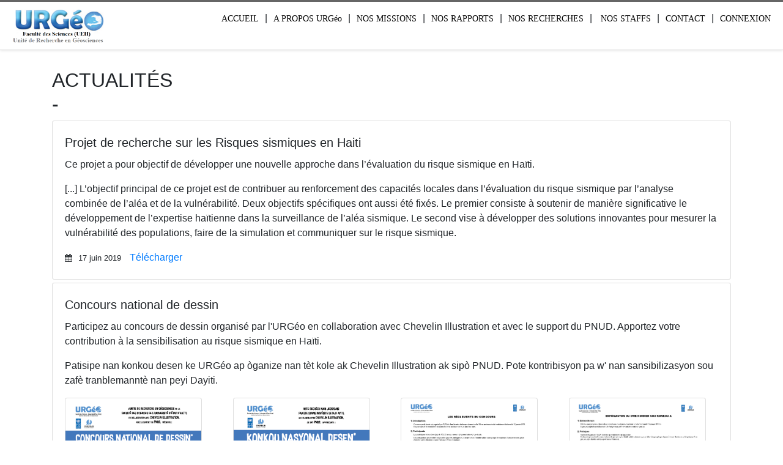

--- FILE ---
content_type: text/html; charset=utf-8
request_url: http://www.urgeo.net/actualite.aspx
body_size: 21398
content:



<!DOCTYPE html PUBLIC "-//W3C//DTD XHTML 1.0 Transitional//EN" "http://www.w3.org/TR/xhtml1/DTD/xhtml1-transitional.dtd">
<html xmlns="http://www.w3.org/1999/xhtml">
<head id="Head1"><title>
	URGéo
</title><link href="style/style.css" rel="stylesheet" type="text/css" /><link href="assets/css/bootstrap.min.css" rel="stylesheet" /><link href="assets/css/font-awesome.min.css" rel="stylesheet" />

    <style type="text/css">
        .card {
            margin-bottom: 5px;
            padding-bottom: 3px;
            padding-top: 3px;
        }

        .card-text {
            margin-bottom: 5px;
        }

        .card-date {
            margin-right: 10px;
        }

        .fa {
            margin-right: 10px;
        }

        .a-no-decoration, .a-no-decoration:hover, .a-no-decoration:active, .a-no-decoration:visited {
            color: black;
            text-decoration: none;
        }
    </style>
</head>
<body>
    <form method="post" action="./actualite.aspx" id="form1">
<div class="aspNetHidden">
<input type="hidden" name="__VIEWSTATE" id="__VIEWSTATE" value="PEwBIbriIm9h23C8LfGiGNvfAxDWzXAozg1NE2EM1IkHGuTTxj7UI6Ufe0d6i6sjCthKVruT1eObkGP/e4yZMY7kUX5wzLVF7kRzEe2HtY9aLaM2pLw16IoIQuohq3TR8zsjJO2YntJ9jZJccEvskztCpotUGBaqoKS6dORGUr8=" />
</div>

<div class="aspNetHidden">

	<input type="hidden" name="__VIEWSTATEGENERATOR" id="__VIEWSTATEGENERATOR" value="55CA8B12" />
	<input type="hidden" name="__EVENTVALIDATION" id="__EVENTVALIDATION" value="2HOVBXmqlHPpCTydwitzYtU37WKuIT1cc6mqSiXEG+0iJzMYTeQnUUeP/uB9W0CJ2hTHixBbtvv+4yvZ3wofMOXVPLEOqjeQCVFuS7bEVLc0sMAKdbotOqKeWDBoKtQs" />
</div>
        <div class="dvHeader">
            <div class="dvInnerHeader">
                <div class="dvTitle left">
                    <a href="Home.aspx"></a>
                    <input type="image" name="ImageButton1" id="ImageButton1" src="Images/logo_URGeo.png" style="width:150px;" />
                </div>
                <div class="dvNav right">
                    <a href="Home.aspx">ACCUEIL</a>|<a href="AboutUs.aspx">A PROPOS URGéo</a>|<a href="missions.aspx">NOS MISSIONS</a>|<a href="rapport.aspx">NOS RAPPORTS</a>|<a href="actualite.aspx">NOS RECHERCHES</a>| <a href="profstaff.aspx">NOS STAFFS</a>|<a href="ContactUs.aspx">CONTACT</a>|<a href="login.aspx">CONNEXION</a>
                </div>
                <div class="clear">
                </div>
            </div>
        </div>

        <div class="clear dvHeight20 ">
        </div>
        <hr />


        <div class="dvContent container">

            <h2 style="margin-bottom: 1px;">Actualités</h2>
            <h2 style="margin-top: 0px">-</h2>


            <div class="row">

                <div class="col-md-12"  id="projet-risque-sismique-2019">

                    <div class="card">
                        <div class="card-body">
                            <h5 class="card-title">Projet de recherche sur les Risques sismiques en Haiti</h5>
                            <div class="card-text">
                                <p>Ce projet a pour objectif de développer une nouvelle approche dans l’évaluation du risque sismique en Haïti.</p>
                                <p>[...] L’objectif principal de ce projet est de contribuer au renforcement des capacités locales
dans l’évaluation du risque sismique par l’analyse combinée de l’aléa et de la
vulnérabilité. Deux objectifs spécifiques ont aussi été fixés. Le premier consiste à
soutenir de manière significative le développement de l’expertise haïtienne dans la
surveillance de l’aléa sismique. Le second vise à développer des solutions innovantes
pour mesurer la vulnérabilité des populations, faire de la simulation et communiquer sur
le risque sismique.</p>
                            </div>
                            
                            <small class="card-date"><i class="fa fa-calendar"></i>17 juin 2019</small>
                            <a href="PDF/projet_risque_sismique_2019.pdf">Télécharger</a>
                        </div>
                    </div>
                </div>

                <div class="col-md-12" id="concours-national-de-dessin-2019">

                    <div class="card">
                        <div class="card-body">
                            <h5 class="card-title">Concours national de dessin</h5>
                            <p>Participez au concours de dessin organisé par l'URGéo en collaboration avec Chevelin Illustration et avec le support du PNUD. Apportez votre contribution à la sensibilisation au risque sismique en Haïti.</p>

                            <p>Patisipe nan konkou desen ke URGéo ap òganize nan tèt kole ak Chevelin Illustration ak sipò PNUD. Pote kontribisyon pa w' nan sansibilizasyon sou zafè tranblemanntè nan peyi Dayiti.</p>
                            
                            <div class="row">

                                <div class="col-md-3">
                                    <a target="_blank" href="Images/concours2019/concours-de-dessin-2019.jpg">
                                    <div class="card" style="width: 14rem;">
                                      <img class="card-img-top" src="Images/concours2019/concours-de-dessin-2019.jpg" alt="Images/concours2019/concours-de-dessin-2019.jpg">
                                      
                                    </div>
                                    </a>
                                </div>

                                <div class="col-md-3">
                                    <a target="_blank" href="Images/concours2019/konkou-desen-2019.jpg">
                                    <div class="card" style="width: 14rem;">
                                      <img class="card-img-top" src="Images/concours2019/konkou-desen-2019.jpg" alt="Images/concours2019/konkou-desen-2019.jpg">
                                      
                                    </div>
                                    </a>
                                </div>

                                <div class="col-md-3">
                                    <a target="_blank" href="Images/concours2019/concours-de-dessin-reglement-2019.jpg">
                                    <div class="card" style="width: 14rem;">
                                      <img class="card-img-top" src="Images/concours2019/concours-de-dessin-reglement-2019.jpg" alt="Images/concours2019/concours-de-dessin-reglement-2019.jpg">
                                      
                                    </div>
                                    </a>
                                </div>

                                <div class="col-md-3">
                                    <a target="_blank" href="Images/concours2019/konkou-desen-regleman-2019.jpg">
                                    <div class="card" style="width: 14rem;">
                                      <img class="card-img-top" src="Images/concours2019/konkou-desen-regleman-2019.jpg" alt="Images/concours2019/konkou-desen-regleman-2019.jpg">
                                      
                                    </div>
                                    </a>
                                </div>

                                <div class="col-md-3">
                                    <a target="_blank" href="Images/concours2019/formulaire-2019.jpg">
                                    <div class="card" style="width:14rem;">
                                      <img class="card-img-top" src="Images/concours2019/formulaire-2019.jpg" alt="Images/concours2019/formulaire-2019.jpg">
                                      
                                    </div>
                                    </a>
                                </div>

                            </div>

                            <small class="card-date"><i class="fa fa-calendar"></i>30 mai 2019</small>
                        </div>
                    </div>
                </div>

                <div class="col-md-12"  id="colloque-geosciences-2019">

                    <div class="card">
                        <div class="card-body">
                            <h5 class="card-title">COLLOQUE GEOSCIENCES 2019</h5>
                            <p class="card-text">L’Unité de Recherche en Géosciences de la Faculté des Sciences de l’Université d’Etat organise son second colloque en géosciences auquel vous êtes invités à participer. Vous trouverez ci-dessous les détails du colloque .</p>
                            <div>
                                <a target="_blank" href="Images/colloque-geosciences-2019.png">
                                <img class="img-fluid img-fluid" style="width:400px;margin-left:auto; margin-right:auto; display:block" src="Images/colloque-geosciences-2019.png" alt="colloque-geosciences-2019" />
                                </a>
                            </div>
                            <small class="card-date"><i class="fa fa-calendar"></i>30 mai 2019</small>
                        </div>
                    </div>
                </div>

                <div class="col-md-12">

                    <div class="card">
                        <div class="card-body">
                            <h5 class="card-title">MASTER EN GEOSCIENCES APPLIQUEES AUX GEORISQUES</h5>
                            <h5>
                                AVIS D’INSCRIPTION
                            </h5>
                           

                                <p>
                                    La Faculté des Sciences de l’Université d’Etat d’Haïti informe du recrutement prochain d’une nouvelle promotion pour son programme de Master en géosciences appliquées aux géorisques (GéoMaster). Ce programme d’une durée de deux ans sera ouvert aux détenteurs d’un diplôme d’ingénieur, de préférence en génie civil ou génie rural, ou d’une licence en géosciences ou en géographie physique de l’Université d’Etat d’Haïti ou d’une université reconnue par l’Université d’Etat d’Haïti, ou d’un diplôme en agronomie.
                                </p>

                                <p>
                                    Le recrutement de la première cohorte de ce Master se fera en deux temps sur la base de dossiers et d’évaluations :
                                </p>

                                <ul>
                                    <li>
                                        Recrutement d’une pré-cohorte de trente (30) étudiants. Ces premiers admis recevront une formation de mise à niveau en géosciences d’une durée de quatre (4) mois au terme de laquelle ils seront évalués.
                                    </li>
                                    <li>
                                        Recrutement de la cohorte définitive de vingt (20) étudiants au maxiumu qui seront habilités à suivre les enseignements du Master.
                                    </li>
                                </ul>

                                <p>
                                    Les personnes intéressées sont invitées à soumettre leurs dossiers de candidature à la Faculté des Sciences de l’Université d’Etat d’Haïti comprenant les pièces suivantes :
                                </p>

                                <ul>
                                    <li>Copie de leur diplôme et relevés de note des deux dernières années de spécialisation.</li>
                                    <li>Copie de l’acte de naissance ou extrait d’archives</li>
                                    <li>Copie d’un document d’identité (carte d’identité, permis de conduire ou passeport)</li>
                                    <li>Une lettre de motivation du candidat</li>
                                    <li>Tout autre document administratif pouvant supporter le dossier du candidat</li>
                                </ul>

                            <p>
                                Un montant non remboursable de 1500 gourdes en espèces pour le traitement du dossier.
                            </p>

                            <p>
                                Les candidatures seront reçues au secrétariat de la Faculté des Sciences au 27, Rue Louverture, Delmas 33, tous les jours ouvrables entre 9 heures AM et 3 heures PM, du <b>lundi 10 décembre 2018 au vendredi 18 janvier 2019</b>.
                            </p>

                            <p><b>NB. Les dossiers de candidature incomplets ne seront pas retenus.</b></p>

                            
                            <small class="card-date"><i class="fa fa-calendar"></i>5 Décembre 2018</small>
                            <a href="PDF/181130_Note information Master_Promotion_19-21.pdf">Télécharger l'avis d'inscription</a>
                        </div>
                    </div>
                </div>

                <div class="col-md-12">

                    <div class="card">
                        <div class="card-body">
                            <h5 class="card-title">Candidature doctorat géographie</h5>
                            <p class="card-text">Le projet RISKHAITI (Étude de la vulnérabilité des populations aux risques sismiques en Haïti) entre l'UEH, l'ULiège et UNamur, financé par l'ARES (coopération belge), recrute un(e) doctorant(e).</p>
                            <small class="card-date"><i class="fa fa-calendar"></i>15 Novembre 2018</small>
                            <a href="PDF/2018-11-15-candidature-doctorat-geographie-version-2.pdf">Lire plus</a>
                        </div>
                    </div>
                </div>

                <div class="col-md-12">
                    <div class="card">
                        <div class="card-body">
                            <h5 class="card-title">Atelier d'échanges</h5>
                            <p class="card-text">
                                Deux chercheurs de l'URGéo (Dominique Boisson et Kelly Guerrier) se 
                                rendent à La Havane (Cuba) pour participer, du 18 au 28 septembre 2018, 
                                à un atelier d'échanges avec des chercheurs de l'Université de La Havane 
                                dans le cadre du projet de Chaire Inter-universitaire d'Études 
                                Caribéennes. Cette mission est supportée par l'AUF et l'URGéo-FDS-UEH.
                            </p>
                            <small class="card-date"><i class="fa fa-calendar"></i>18 Septembre 2018</small>
                        </div>
                    </div>
                </div>

                <div class="col-md-12">
                    <div class="card">
                        <div class="card-body">
                            <h5 class="card-title">Formation: Risques géologiques</h5>
                            <p class="card-text">L'URGéo a organisé une formation sur les risques géologiques pour des journalistes.</p>
                            <small class="card-date"><i class="fa fa-calendar"></i>10 Septembre 2018</small>
                            <a href="http://www.lenational.org/urgeo-formation-sur-les-risques-des-catastrophes-naturelles-pour-des-journalistes/">Lire plus</a>
                        </div>
                    </div>
                </div>


                <div class="col-md-12">
                    <div class="card">
                        <div class="card-body">
                            <h5 class="card-title"></h5>
                            <p class="card-text">L'IRD soutient la recherche scientifique dans les universités haïtiennes</p>
                            <small class="card-date"><i class="fa fa-calendar"></i>1er Mars 2018</small>
                            <a href="https://lenouvelliste.com/article/183917/lird-opte-pour-le-renforcement-de-la-recherche-scientifique-dans-les-universites-haitiennes">Lire plus</a>
                        </div>
                    </div>
                </div>

                <div class="col-md-12">
                    <div class="card">
                        <div class="card-body">
                            <h5 class="card-title"></h5>
                            <p class="card-text">Le projet de campagne du chercheur Steeve Symithe apparaisse dans les lignes du journal " the leading edge " de la Society of Exploration Geophysicists.</p>
                            <small class="card-date"><i class="fa fa-calendar"></i>Mars 2018</small>
                            <a href="https://library.seg.org/doi/10.1190/tle37030168.1">Lire plus</a>
                        </div>
                    </div>
                </div>

                <div class="col-md-12">
                    <div class="card">
                        <div class="card-body">
                            <h5 class="card-title">Collaboration scientifique</h5>
                            <p class="card-text">URGéo-FDS-UEH et CNIGS : collaboration scientifique</p>
                            <small class="card-date"><i class="fa fa-calendar"></i>8 Février 2018</small>
                            <a href="https://lenouvelliste.com/article/182949/fds-cnigs-vers-la-mise-en-place-dun-systeme-de-reference-de-positionnement-en-haiti">Lire plus</a>
                        </div>
                    </div>
                </div>

                <div class="col-md-12">
                    <div class="card">
                        <div class="card-body">
                            <h5 class="card-title">Financement</h5>
                            <p class="card-text">La Fondation SOGEBANK soutient le Master en Géosciences de la Faculté des Sciences de l'Université d'État d'Haïti</p>
                            <small class="card-date"><i class="fa fa-calendar"></i>16 Janvier 2018</small>
                        </div>
                    </div>
                </div>


            </div>



        </div>


        <br />
        <br />
        <div class="dvFooter">
            <div class="dvInnerFooter">
                <div class="left dvHighlight">
                    <h2>Nos Partenaires</h2>
                    <ul>
                        <li><a href="https://www.cnigs.ht">CNIGS</a><br />
                        </li>
                        <li><a href="http://unice.fr/recherche/laboratoires/geoazur">Laboratoire Géoazur</a><br />
                        </li>
                        <li><a href="http://www.fds.edu.ht" class="latestPosts">Faculté des Sciences</a><br />
                        </li>
                        <li><a href="http://ueh.edu.ht">Université d'État d'Haïti</a><br />
                        </li>
                        <li><a href="http://www.ens.fr">École Normale Supérieure </a>
                            <br />
                        </li>
                    </ul>




                </div>
                <br />
                <br />
                <div class="left dvHighlight">

                    <ul>


                        <li><a href="https://www.ulg.ac.be">Université de Liège</a><br />
                        </li>
                        <li><a href="http://www.ambafrance-ht.org" class="latestPosts">Ambasssade de France</a><br />
                        </li>
                        <li><a href="http://unice.fr">Université de Nice Sophia Antipolis</a><br />
                        </li>
                        <li><a href="http://www.bme.gouv.ht">Bureau des Mines et de l'Énergie</a><br />
                        </li>
                    </ul>




                </div>
                <div class="left dvHighlight">

                    <ul>

                        <li><a href=" http://www.cpu.fr">Conférence des Présidents d'Université</a><br />
                        </li>
                        <li><a href="http://www.lnbtp.gouv.ht">Laboratoire National du Bâtiment des Travaux Publics</a><br />
                        </li>
                        <li><a href="https://www.univ-perp.fr">Université des Antilles et de la Guyane</a><br />
                        </li>
                        <li><a href="http://www.enseignement.be/ares">Académie de Reherche et d'Enseignement Supérieur</a><br />
                        </li>
                    </ul>




                </div>

                <div class="clear dvHeight20 ">
                </div>
            </div>
        </div>
        <div class="dvCopyRight">

            <div class="footerDown">



                <p>© 2026. Mentions légales | Siège Social: Port-au-Prince, Haiti | Faculté des Sciences / UEH - Téléphone : (509) 3713 2209. | <a href="http://www.urgeo.net/home.aspx">URGéo</a> </p>
            </div>
        </div>


    </form>
</body>
</html>


--- FILE ---
content_type: text/css
request_url: http://www.urgeo.net/style/style.css
body_size: 8486
content:
body
{
    color: #333;
    font-family: "Helvetica Neue" , Arial, Helvetica, sans-serif;
    font-size: 16px;
    font-weight: 300;
    line-height: 1.5625;
    margin: 0;
    padding: 0;
    text-decoration: none;
    background-color: #eee;
}
.clear
{
    clear: both;
}
.left
{
    float: left;
}

.right
{
    float: right;
}
img, hr
{
    border: 1px solid #ddd;
}
.dv1column{

    background-color : #ddd;
}
h1
{
    font-family: 'Plume', Georgia, serif;
    text-transform: uppercase;
    font-size: 26px;
}
h2
{
    font-family: 'Plume', Georgia, serif;
    text-transform: uppercase;
    font-size: 20px;
}

.dvHeight20
{
    height: 20px;
 vertical-align:middle ;
}

.dvHeight10
{
    height: 20px;

}
.dvHeight30
{
    height: 40px;
     width:300px ; 
   
}
.dvHeight40
{
    height: 30px;
     width:300px ; 
   
}

/*--------------- Header Style Start -------------*/
.dvHeader
{
    top: 0;
    left: 0;
    width: 100%;
    z-index: 999;
    background: white;
    -webkit-box-shadow: 0 1px 4px rgba(0, 0, 0, .1);
    box-shadow: 0 1px 4px rgba(0, 0, 0, .1);
    border-top: 3px solid #666;
    border-bottom: 1px solid #DDD;
    position: fixed;
}
.dvInnerHeader
{
    width: 1260px;
    margin: 0 auto;
}
.dvTitle
{
    font-size: 20px;
    padding: 10px;
    font-family:'Graublau Web';
    font-weight: bold;
    letter-spacing: 2px;
}
.dvTitle a
{
    color: #000;
    text-decoration: none;
}

.dvNav
{
    margin-top: 15px;
}
.dvNav a
{
    margin-left: 10px;
    font-family:'Graublau Web';
    text-decoration: none;
    color: #000;
    margin: 0 10px;
    font-size: 14px;
}

/*--------------- Header Style End -------------*/


/*--------------- Content Style Start -------------*/
.dvContent
{
    margin-top: 75px;
}


.dvInnerContentform
{
   
    width: 800px;
    margin: 0 auto;
    align-content :center ;
     padding: 10px 0px;
  
}
.dvInnerContentformAdm{

     width: 1200px;
    margin: 0 auto;
    align-content :center ;
     padding: 10px 0px;

}
.dvInnerContent
{
    width: 1200px;
    margin: 0 auto;
}
.dvHighlight
{
    width: 30%;
    

}
.imgHighlight
{
    width: 100%;
}
.dv4column
{
    -webkit-column-count: 4; /* Chrome, Safari, Opera */
    -moz-column-count: 4; /* Firefox */
    column-count: 4;
    -webkit-column-gap: 40px; /* Chrome, Safari, Opera */
    -moz-column-gap: 40px; /* Firefox */
    column-gap: 40px;
}
/*--------------- Content Style End -------------*/

/*--------------- Footer Style Start -------------*/
.dvFooter
{
    color: #DDD;
    font-size: 13px;
    line-height: 16px;
    background: #606060;
    
    height: 200px;
}
.dvInnerFooter
{
    width: 1200px;
    margin: 0 auto;

}
.dvInnerFooter a
{
    text-decoration: red;
    color: #ddd;
    line-height: 25px;
   
}
/*--------------- Footer Style End -------------*/


/*--------------- CopyRight Style Start -------------*/
.dvInnerCopyRight
{
    width: 1260px;
    margin: 0 auto;
    padding: 10px 0px;
}
.dvCopyRight, .dvCopyRight a
{
    font-size: 13px;
    font-weight: bold;
    color: white;
    text-align:center;
}
/*--------------- CopyRight Style End -------------*/
.textAreaBoxInputs
{
    padding: 5px 10px;
    width: 400px;
    height: 20px;
}
.textMultiline
{
    min-width: 400px;
    max-width: 400px;
    min-height: 80px;
    max-height: 80px;
}
.Linkbutton
{
    color: #FFF;
    text-decoration: none;
    background: #606060;
    padding: 10px 20px;
    height: 40px;
    line-height: 40px;
}
.mapArea
{
    height: 373px;
}




/*--------------- Login -------------*/

.login{

   width:420px; 
   height :390px;
background :#006699;
 border-radius: 8px;

}




.login_Form
{
    width:400px; 
    height:350px; 
    background:#fff; 
    border-radius: 13px;
    margin-top:1px;
    border-bottom:5px solid #cecaca;
    text-align: center;
}





.login_Form h1{

    font-family: calibri;
    font-size:20px;
    color:#fff;
    background:#525252;
    text-align:left;
    padding-left: 15px;
    text-transform: uppercase;
    line-height:2;
    border-left:2px solid #606060;
    border-right:2px solid #606060;


   


}


.login_un {
    float: left;
    margin: 20px 0px 0px 18px;
    width: 350px;
    height: 32px;
    padding-left: 10px;
    font-family: Segoe ui;
    font-size: 13px;
    font-weight: bold;
    border: 1px solid #ccc;
    background: url('~/images/user2.png')no-repeat;
    background-position: 335px 5px;
    border-radius: 8px;
}

.login_ps {
    float: left;
    margin: 20px 0px 0px 18px;
    width: 350px;
    height: 32px;
    padding-left: 10px;
    font-family: Segoe ui;
    font-size: 13px;
    font-weight: bold;
    border: 1px solid #ccc;
    background: url('~/images/key.png')no-repeat;
    background-position: 335px 5px;
    border-radius: 8px;
}


.login_btnr {
    float: left;
    font-family: Calibri;
    font-weight: bold;
    font-size: 20px;
    padding-left: 20px;
     margin: 25px 0px 0px 0px;
}

.login_btnc
{
    float:right;
    background : #e9e9e9;
    color:#6189df;
    font-family :Calibri;
    font-size:17px;
    font-weight :bold;
    border:1px solid #b8cfff;
    border-radius:6px;
    margin:40px 22px 0px 20px;
    padding:6px 17px 4px 18px;


}


.login_lbl {
    float: left;
    padding-left:20px;
    margin: 15px 20px 0px 130px;

     background: url(~/images/warning.png)no-repeat left;
}

.login_lblN {
    float: left;
    padding-left: 20px;

    margin: 15px 0px 0px 60px;
}

.fieldset {
 padding:0 20px 20px 20px;
 margin-bottom:10px;
 border:1px solid #DF3F3F;
 }
.legend {
 color:#DF3F3F;
 font-weight:bold
 }
.dvHeight201{

   align-content :center;
}

/*--------------- Image avec Bordure-------------*/
.roundedImage {
    overflow: hidden;
    -webkit-border-radius: 50px;
    -moz-border-radius: 50%;
    border-radius: 10px;
    width: 250px;
    height: 200px;
    -moz-box-shadow: 0px 0px 10px #343434;
    -webkit-box-shadow: 0px 0px 10px #343434;
    -o-box-shadow: 0px 0px 10px #343434;
    box-shadow: 0px 0px 10px #343434;
    border: 1px solid #006699;
}

/*--------------- ENd Image avec Bordure-------------*/


/*--------------- Image avec Bordure Staff-------------*/
.roundedImagestaff
{
    overflow: hidden;
    -webkit-border-radius: 50px;
    -moz-border-radius: 50%;
    border-radius: 50px;
    width: 100px;
    height: 100px;
    -moz-box-shadow: 0px 0px 10px #343434;
    -webkit-box-shadow: 0px 0px 10px #343434;
    -o-box-shadow: 0px 0px 10px #343434;
    box-shadow: 0px 0px 10px #343434;
    border: 1px solid #006699;
}
/*--------------- pied de page Bordure-------------*/

.latestPosts li:not(:last-child) {
    border-bottom: 1px dotted #fff;
    padding-bottom: 5px;
    margin-bottom: 5px;

}
.marginTop20{
    margin-top: 20px;
}
.btn-primary{color:#fff;background-color:#6f6f6f;border-color:#2e6da4}
.btn-primary:focus{color:#fff;background-color:#6f6f6f;border-color:#122b40}
.btn-primary:hover{color:#fff;background-color:white;border-color:#204d74}
.btn-primary{color:#fff;background-color:#6f6f6f;border-color:#204d74}
.btn-primary:hover{color:#fff;background-color:red;border-color:#122b40}
.btn-primary{background-image:none}
.btn-primary:hover{background-color:red;border-color:#2e6da4}
.btn-primary .badge{color:#337ab7;background-color:#fff}
    /*--------------- ENd pied-------------*/

  /*--------------- footer down-------------*/
    .footerUp {
    padding-bottom: 26px;
    background: #6f6f6f;
}

.footer a {
    color: #cecaca;
}
.footer a:hover,
footer a:focus {
    color: #fff;
}
.footer h4 {
    margin-top: 32px;
}
.footerUp {
    padding-bottom: 26px;
    background: #6f6f6f;
}
.footerDown {
    background: #525252;
}
.footerDown p {
    margin: 16px 0px;
}

  /*--------------- font actulite-------------*/

  .actualites{
background-color:#e3e3e3;
padding:0.3em;
margin:1em 0;


  }
  .actualitesAlternate{
background-color:#191955;
padding:0.3em;
color : white;

  }
  .apropos{
background-color:#A9A9A9;

  }
    .staff{
background-color:white;

  }

